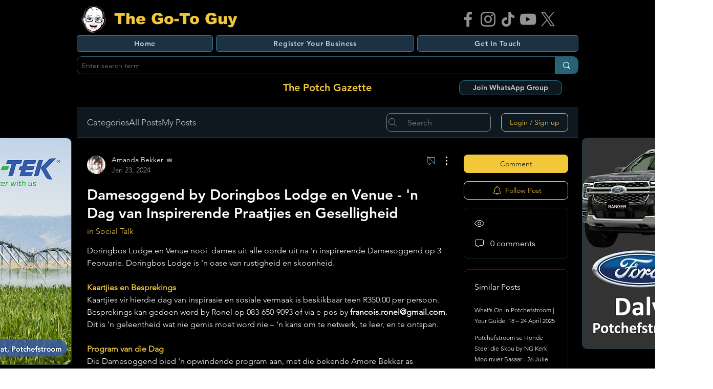

--- FILE ---
content_type: text/html; charset=utf-8
request_url: https://www.google.com/recaptcha/api2/aframe
body_size: 184
content:
<!DOCTYPE HTML><html><head><meta http-equiv="content-type" content="text/html; charset=UTF-8"></head><body><script nonce="Upjn4-DHNoLiKD8wVRMWcw">/** Anti-fraud and anti-abuse applications only. See google.com/recaptcha */ try{var clients={'sodar':'https://pagead2.googlesyndication.com/pagead/sodar?'};window.addEventListener("message",function(a){try{if(a.source===window.parent){var b=JSON.parse(a.data);var c=clients[b['id']];if(c){var d=document.createElement('img');d.src=c+b['params']+'&rc='+(localStorage.getItem("rc::a")?sessionStorage.getItem("rc::b"):"");window.document.body.appendChild(d);sessionStorage.setItem("rc::e",parseInt(sessionStorage.getItem("rc::e")||0)+1);localStorage.setItem("rc::h",'1768818009232');}}}catch(b){}});window.parent.postMessage("_grecaptcha_ready", "*");}catch(b){}</script></body></html>